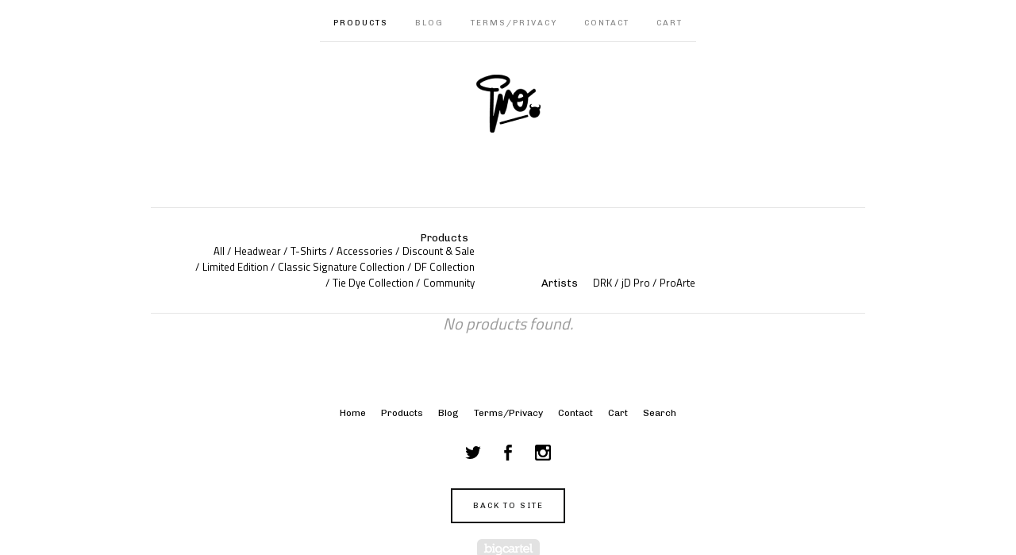

--- FILE ---
content_type: text/html; charset=utf-8
request_url: https://www.proapparel.co.uk/category/collabs
body_size: 4659
content:
<!doctype html>
<!--[if lte IE 9 ]><html class="ie" lang="en"><![endif]-->
<!--[if gt IE 9 ]><html lang="en"><![endif]-->
<!--[if !IE ]><html lang="en"><![endif]-->
 <link href="https://images.bigcartel.com/theme_images/38312179/SMALLpro.png?auto=format&fit=max&h=500&w=1800" rel="icon" type="image/x-icon">
 <head>
<meta name="facebook-domain-verification" content="emebrjowmjcuc0uj77mr6qws05j4yk" />
   <title>Collabs | Pro Apparel </title>

    <meta charset="UTF-8">
    <!--[if IE ]><meta http-equiv="X-UA-Compatible" content="IE=edge,chrome=1"><![endif]-->
    <meta name="viewport" content="initial-scale=1.0, maximum-scale=1, width=device-width">

    <link rel="stylesheet" href="/theme_stylesheets/194915784/1635805882/theme.css">

    <script src="//ajax.googleapis.com/ajax/libs/jquery/1.11.0/jquery.min.js" type="text/javascript"></script>
    <script src="https://assets.bigcartel.com/theme_assets/6/1.6.3/theme.js?v=1" type="text/javascript"></script>

    <script type="text/javascript">
      $(function() {
        Store.init('products', {
          shippingEnabled: false,
          discountEnabled: false,
          showSearch: true
        });
      });
    </script>

    <!-- IE6-8 support of HTML5 elements -->
    <!--[if lt IE 9]>
    <script src="//html5shim.googlecode.com/svn/trunk/html5.js"></script>
    <![endif]-->

    <!-- Served from Big Cartel Storefront -->
<!-- Big Cartel generated meta tags -->
<meta name="generator" content="Big Cartel" />
<meta name="author" content="Pro Apparel" />
<meta name="description" content="Browse all products in the Collabs category from Pro Apparel ." />
<meta name="referrer" content="strict-origin-when-cross-origin" />
<meta name="theme_name" content="Luna" />
<meta name="theme_version" content="1.6.3" />
<meta property="og:type" content="website" />
<meta property="og:site_name" content="Pro Apparel" />
<meta property="og:title" content="Collabs" />
<meta property="og:url" content="https://www.proapparel.co.uk/category/collabs" />
<meta property="og:description" content="Browse all products in the Collabs category from Pro Apparel ." />
<meta property="og:image" content="https://assets.bigcartel.com/account_images/3211652/Classic+-+white+on+black.jpg?auto=format&amp;fit=max&amp;h=1200&amp;w=1200" />
<meta property="og:image:secure_url" content="https://assets.bigcartel.com/account_images/3211652/Classic+-+white+on+black.jpg?auto=format&amp;fit=max&amp;h=1200&amp;w=1200" />
<meta name="twitter:card" content="summary_large_image" />
<meta name="twitter:title" content="Collabs" />
<meta name="twitter:description" content="Browse all products in the Collabs category from Pro Apparel ." />
<meta name="twitter:image" content="https://assets.bigcartel.com/account_images/3211652/Classic+-+white+on+black.jpg?auto=format&amp;fit=max&amp;h=1200&amp;w=1200" />
<!-- end of generated meta tags -->

<!-- Big Cartel generated link tags -->
<link rel="preconnect" href="https://fonts.googleapis.com" />
<link rel="preconnect" href="https://fonts.gstatic.com" crossorigin="true" />
<link rel="stylesheet" href="//fonts.googleapis.com/css?family=Chivo:400,700|Titillium+Web:400,600,700&amp;display=swap" type="text/css" title="Google Fonts" />
<link rel="canonical" href="https://www.proapparel.co.uk/category/collabs" />
<link rel="alternate" href="https://www.proapparel.co.uk/products.xml" type="application/rss+xml" title="Product Feed" />
<link rel="icon" href="/favicon.svg" type="image/svg+xml" />
<link rel="icon" href="/favicon.ico" type="image/x-icon" />
<link rel="apple-touch-icon" href="/apple-touch-icon.png" />
<!-- end of generated link tags -->

<!-- Big Cartel generated structured data -->
<script type="application/ld+json">
{"@context":"https://schema.org","@type":"BreadcrumbList","itemListElement":[{"@type":"ListItem","position":1,"name":"Home","item":"https://www.proapparel.co.uk/"},{"@type":"ListItem","position":2,"name":"Collabs","item":"https://www.proapparel.co.uk/category/collabs"}]}
</script>

<!-- end of generated structured data -->

<script>
  window.bigcartel = window.bigcartel || {};
  window.bigcartel = {
    ...window.bigcartel,
    ...{"account":{"id":856604,"host":"www.proapparel.co.uk","bc_host":"proapparel.bigcartel.com","currency":"GBP","country":{"code":"GB","name":"United Kingdom"}},"theme":{"name":"Luna","version":"1.6.3","colors":{"link_text_color":null,"link_hover_color":null,"background_color":"#ffffff","button_background_color":null,"button_text_color":null,"button_hover_background_color":null,"primary_text_color":null}},"checkout":{"payments_enabled":true,"stripe_publishable_key":"pk_live_FJwDEycgDOnGNqZS5GBy3saz","paypal_merchant_id":"8B8M8EJTEM35S"},"page":{"type":"products"}}
  }
</script>
<script id="stripe-js" src="https://js.stripe.com/v3/" async></script>
<script async src="https://www.paypal.com/sdk/js?client-id=AbPSFDwkxJ_Pxau-Ek8nKIMWIanP8jhAdSXX5MbFoCq_VkpAHX7DZEbfTARicVRWOVUgeUt44lu7oHF-&merchant-id=8B8M8EJTEM35S&currency=GBP&components=messages,buttons" data-partner-attribution-id="BigCartel_SP_PPCP" data-namespace="PayPalSDK"></script>
<!-- Google Analytics Code -->
<script async src="https://www.googletagmanager.com/gtag/js?id=UA-69153017-1"></script>
<script>
  window.dataLayer = window.dataLayer || [];
  function gtag(){window.dataLayer.push(arguments);}
  gtag('js', new Date());

  gtag('config', 'UA-69153017-1', {
    'linker': {
      'domains': ['www.proapparel.co.uk', 'proapparel.bigcartel.com', 'checkout.bigcartel.com']
    }
  });
</script>
<!-- End Google Analytics Code -->
<script type="text/javascript">
  var _bcaq = _bcaq || [];
  _bcaq.push(['_setUrl','stats1.bigcartel.com']);_bcaq.push(['_trackVisit','856604']);
  (function() {
    var bca = document.createElement('script'); bca.type = 'text/javascript'; bca.async = true;
    bca.src = '/stats.min.js';
    var s = document.getElementsByTagName('script')[0]; s.parentNode.insertBefore(bca, s);
  })();
</script>
<script src="/assets/currency-formatter-e6d2ec3fd19a4c813ec8b993b852eccecac4da727de1c7e1ecbf0a335278e93a.js"></script>
</head> 
<body id="products_page" class="theme no_transition">
    <div id="site_header" class="strip">
      <div class="canvas">
        <nav id="main_nav">
          <ul>
            <li class="selected"><a href="/products">Products</a></li><li ><a title="View Blog" href="/blog">Blog</a></li><li ><a title="View Terms/Privacy" href="/terms">Terms/Privacy</a></li><li ><a href="/contact">Contact</a></li><li ><a href="/cart">Cart</a></li>
          </ul>
        </nav>

        <header>
          
          <div id="branding">
            <a href="/">
              <h2>Collabs</h2>
              <img src="https://assets.bigcartel.com/theme_images/69614418/WebsiteLogo+_2_.png?auto=format&fit=max&h=500&w=1800" alt="Pro Apparel ">
            </a>
          </div>
          
        </header>

        <nav id="mobile_nav">
          <ul>
            <li><a href="/products">Products</a></li>
            <li><a href="/cart">Cart</a></li>
            <li><a href="#site_footer" title="See more options">More</a></li>
          </ul>
        </nav>
      </div>
    </div>

    <div id="content" class="strip">
      <div class="canvas fade_in">

      

      
        <div class="powr-instagram-feed" id="62bd11f3_1625418453"></div><script src="https://www.powr.io/powr.js?platform=html"></script>
<br>
<br>
<br>



<aside class="category_nav double">
  <nav class="categories">
    <h3>Products</h3>
    <ul>
      <li class=""><a href="/products">All</a></li>    
      
      <li class="page "><a title="View Headwear" href="/category/headwear">Headwear</a></li>
      
      <li class="page "><a title="View T-Shirts" href="/category/t-shirts">T-Shirts</a></li>
      
      <li class="page "><a title="View Accessories" href="/category/accessories">Accessories</a></li>
      
      <li class="page "><a title="View Discount &amp; Sale " href="/category/discount-sale">Discount & Sale </a></li>
      
      <li class="page "><a title="View Limited Edition" href="/category/limited-edition">Limited Edition</a></li>
      
      <li class="page "><a title="View Classic Signature Collection" href="/category/classic-signature-collection">Classic Signature Collection</a></li>
      
      <li class="page "><a title="View DF Collection" href="/category/df-collection">DF Collection</a></li>
      
      <li class="page "><a title="View Tie Dye Collection" href="/category/tie-dye-collection">Tie Dye Collection</a></li>
      
      <li class="page "><a title="View Community" href="/category/community">Community</a></li>
      
    </ul>
  </nav>     
  
  <nav class="artists">
    <h3>Artists</h3>
    <ul>
      
      <li class="page "><a title="View DRK" href="/artist/drk">DRK</a></li>
      
      <li class="page "><a title="View jD Pro" href="/artist/jd-pro">jD Pro</a></li>
      
      <li class="page "><a title="View ProArte" href="/artist/proarte">ProArte</a></li>
      
    </ul>
  </nav>       
   
</aside>  


<p class="alert-noproducts">No products found.</p>




      
      </div>
    </div>

    

    <div id="site_footer" class="strip">
      <footer class="canvas">
        <h3>More</h3>
        <ul>
          <li><a href="/" title="Home">Home</a></li>
          <li class="selected"><a href="/products">Products</a></li>

          
          <li><a title="View Blog" href="/blog">Blog</a></li>
          
          <li><a title="View Terms/Privacy" href="/terms">Terms/Privacy</a></li>
          
          <li><a href="/contact">Contact</a></li>
          <li ><a href="/cart">Cart</a></li>
          
          <li id="search">
            <form id="search-form" name="search" action="/products" method="get" accept-charset="utf8">
              <input type="hidden" name="utf8" value='✓'>
              <a href="#search-form">Search</a>
              <input id="search-input" name="search" type="text">
            </form>
          </li>
          
        </ul>
        
        
          <ul class="social_icons">
            
              <li><a title="Twitter" href="https://twitter.com/proentapparel"><svg xmlns="http://www.w3.org/2000/svg" width="36" height="36" viewBox="0 150.857 612 490.298"><path d="M606 209c-22.2 9.7-46 16.4-70.8 19.4 25.4-15.3 45-39.6 54-68.5-23.7 14-50 24-78 30-22.5-24-54.4-39-89.8-39-68 0-123 55-123 123 0 9.3 1 19 3 28-102.2-5-192.8-54-253.4-129-11 18.3-17 39.5-17 62.2 0 43 21.5 81 54.6 103-20.2-.6-39.2-6-55.8-15.4v2c0 60 42.3 110 98.6 121.2-10.4 3-21.3 4.6-32.5 4.6-8 0-16-1-23-2.5 15 49.3 61 85 115 86-42 33.3-96 53-153 53-10 0-20-.5-30-1.7 55 35 119.5 55.5 189 55.5 226.3 0 350-188.5 350-352 0-5.5 0-10.8-.3-16 24-17.6 45-39.4 61.4-64z"/></svg></a></li>
            

            
              <li><a title="Facebook" href="https://www.facebook.com/proentapparel"><svg xmlns="http://www.w3.org/2000/svg" width="36" height="36" viewBox="157.162 90 297.799 612"><path d="M369.036 193.795h85.68V90H333.662c-97.553 19.707-98.776 108.936-98.776 108.936V304.69h-77.724v102.937h77.724V702H343.21V407.383h102.08l9.67-102.938H343.945v-75.52c-.123-33.172 25.092-35.13 25.092-35.13z"/></svg></a></li>
            

            
              <li><a title="Instagram" href="https://www.instagram.com/proent/"><svg xmlns="http://www.w3.org/2000/svg" width="36" height="36" viewBox="0 90 612 612"><path d="M540.273 90H71.727C32.19 90 0 122.19 0 161.727v468.67C0 669.81 32.19 702 71.727 702h468.67c39.535 0 71.726-32.19 71.726-71.727V161.727C612 122.313 579.687 90 540.273 90zM306 280.332c63.893 0 115.668 51.775 115.668 115.668S369.893 511.668 306 511.668 190.332 459.893 190.332 396 242.107 280.332 306 280.332zM542.232 608.12c0 13.096-10.77 23.867-23.868 23.867H92.412c-13.097 0-23.868-10.77-23.868-23.868V348.51h56.304c-3.917 15.177-6.12 31.21-6.12 47.49 0 103.55 83.966 187.272 187.272 187.272S493.272 499.552 493.272 396c0-16.524-2.204-32.313-6.12-47.49h55.08v259.61zm0-353.002c0 13.097-10.77 23.868-23.868 23.868h-69.77c-13.096 0-23.867-10.77-23.867-23.868V185.35c0-13.097 10.77-23.868 23.868-23.868h69.77c13.096 0 23.867 10.77 23.867 23.868v69.768z"/></svg></a></li>
            

            

            
          </ul>
        

        
          <a href="http://proapparel.co.uk/" id="website" class="button">Back to site</a>
        
        
        <script type="text/javascript" src="https://cdn.jsdelivr.net/npm/cookie-bar/cookiebar-latest.min.js?tracking=1&thirdparty=1&always=1"></script>

        <div id="badge"><a href="https://www.bigcartel.com/?utm_source=bigcartel&utm_medium=storefront&utm_campaign=856604&utm_term=proapparel" data-bc-hook="attribution" rel="nofollow">Powered by Big Cartel</a></div>
      </footer>
    </div>
  <script defer src="https://static.cloudflareinsights.com/beacon.min.js/vcd15cbe7772f49c399c6a5babf22c1241717689176015" integrity="sha512-ZpsOmlRQV6y907TI0dKBHq9Md29nnaEIPlkf84rnaERnq6zvWvPUqr2ft8M1aS28oN72PdrCzSjY4U6VaAw1EQ==" data-cf-beacon='{"rayId":"9bffa612ceb1a0ea","version":"2025.9.1","serverTiming":{"name":{"cfExtPri":true,"cfEdge":true,"cfOrigin":true,"cfL4":true,"cfSpeedBrain":true,"cfCacheStatus":true}},"token":"44d6648085c9451aa740849b0372227e","b":1}' crossorigin="anonymous"></script>
</body>
</html>
